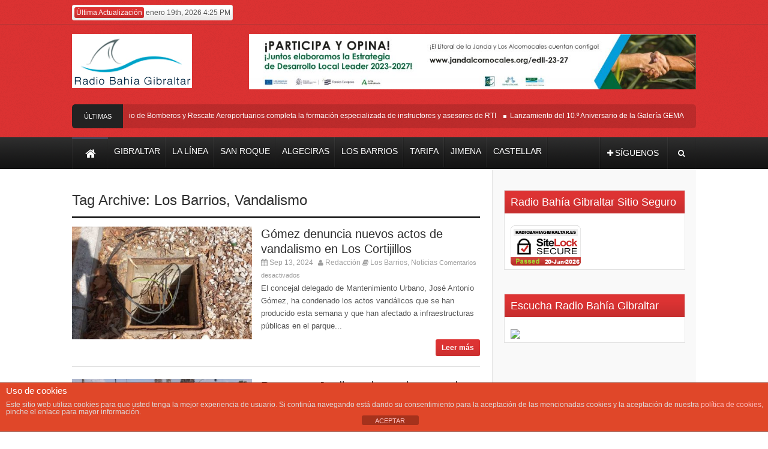

--- FILE ---
content_type: text/html; charset=UTF-8
request_url: https://radiobahiagibraltar.es/tag/vandalismo/
body_size: 17242
content:
<!DOCTYPE html><!--[if lt IE 7 ]><html class="ie ie6" lang="es"> <![endif]--><!--[if IE 7 ]><html class="ie ie7" lang="es"> <![endif]--><!--[if IE 8 ]><html class="ie ie8" lang="es"> <![endif]--><!--[if (gte IE 9)|!(IE)]><!--><html lang="es"> <!--<![endif]--><head>      <!-- Basic Page Needs  	  ================================================== -->	<meta charset="UTF-8" />   <title>Vandalismo &#8211; Radio Bahia Gibraltar</title>        <!-- Mobile Specific Metas  		================================================== -->                    <meta name="viewport" content="width=device-width, initial-scale=1, maximum-scale=1">                <!-- CSS  		================================================== -->                     <!--[if IE 7]>        <link rel="stylesheet" href="https://radiobahiagibraltar.es/wp-content/themes/themerush2/css/font-awesome-ie7.min.css" media="screen">        <![endif]-->                <!--[if lt IE 9]>                <script src="http://html5shim.googlecode.com/svn/trunk/html5.js"></script>        <![endif]-->        <!-- Favicons        ================================================== -->                                    <link rel="shortcut icon" href="http://radiobahiagibraltar.es/wp-content/uploads/2018/07/favicon.png">                    <meta name='robots' content='max-image-preview:large' />
	<style>img:is([sizes="auto" i], [sizes^="auto," i]) { contain-intrinsic-size: 3000px 1500px }</style>
	<link rel='dns-prefetch' href='//stats.wp.com' />
<link rel="alternate" type="application/rss+xml" title="Radio Bahia Gibraltar &raquo; Feed" href="https://radiobahiagibraltar.es/feed/" />
<link rel="alternate" type="application/rss+xml" title="Radio Bahia Gibraltar &raquo; Feed de los comentarios" href="https://radiobahiagibraltar.es/comments/feed/" />
<link rel="alternate" type="application/rss+xml" title="Radio Bahia Gibraltar &raquo; Etiqueta Vandalismo del feed" href="https://radiobahiagibraltar.es/tag/vandalismo/feed/" />
<script type="text/javascript">
/* <![CDATA[ */
window._wpemojiSettings = {"baseUrl":"https:\/\/s.w.org\/images\/core\/emoji\/15.0.3\/72x72\/","ext":".png","svgUrl":"https:\/\/s.w.org\/images\/core\/emoji\/15.0.3\/svg\/","svgExt":".svg","source":{"concatemoji":"https:\/\/radiobahiagibraltar.es\/wp-includes\/js\/wp-emoji-release.min.js?ver=6.7.1"}};
/*! This file is auto-generated */
!function(i,n){var o,s,e;function c(e){try{var t={supportTests:e,timestamp:(new Date).valueOf()};sessionStorage.setItem(o,JSON.stringify(t))}catch(e){}}function p(e,t,n){e.clearRect(0,0,e.canvas.width,e.canvas.height),e.fillText(t,0,0);var t=new Uint32Array(e.getImageData(0,0,e.canvas.width,e.canvas.height).data),r=(e.clearRect(0,0,e.canvas.width,e.canvas.height),e.fillText(n,0,0),new Uint32Array(e.getImageData(0,0,e.canvas.width,e.canvas.height).data));return t.every(function(e,t){return e===r[t]})}function u(e,t,n){switch(t){case"flag":return n(e,"\ud83c\udff3\ufe0f\u200d\u26a7\ufe0f","\ud83c\udff3\ufe0f\u200b\u26a7\ufe0f")?!1:!n(e,"\ud83c\uddfa\ud83c\uddf3","\ud83c\uddfa\u200b\ud83c\uddf3")&&!n(e,"\ud83c\udff4\udb40\udc67\udb40\udc62\udb40\udc65\udb40\udc6e\udb40\udc67\udb40\udc7f","\ud83c\udff4\u200b\udb40\udc67\u200b\udb40\udc62\u200b\udb40\udc65\u200b\udb40\udc6e\u200b\udb40\udc67\u200b\udb40\udc7f");case"emoji":return!n(e,"\ud83d\udc26\u200d\u2b1b","\ud83d\udc26\u200b\u2b1b")}return!1}function f(e,t,n){var r="undefined"!=typeof WorkerGlobalScope&&self instanceof WorkerGlobalScope?new OffscreenCanvas(300,150):i.createElement("canvas"),a=r.getContext("2d",{willReadFrequently:!0}),o=(a.textBaseline="top",a.font="600 32px Arial",{});return e.forEach(function(e){o[e]=t(a,e,n)}),o}function t(e){var t=i.createElement("script");t.src=e,t.defer=!0,i.head.appendChild(t)}"undefined"!=typeof Promise&&(o="wpEmojiSettingsSupports",s=["flag","emoji"],n.supports={everything:!0,everythingExceptFlag:!0},e=new Promise(function(e){i.addEventListener("DOMContentLoaded",e,{once:!0})}),new Promise(function(t){var n=function(){try{var e=JSON.parse(sessionStorage.getItem(o));if("object"==typeof e&&"number"==typeof e.timestamp&&(new Date).valueOf()<e.timestamp+604800&&"object"==typeof e.supportTests)return e.supportTests}catch(e){}return null}();if(!n){if("undefined"!=typeof Worker&&"undefined"!=typeof OffscreenCanvas&&"undefined"!=typeof URL&&URL.createObjectURL&&"undefined"!=typeof Blob)try{var e="postMessage("+f.toString()+"("+[JSON.stringify(s),u.toString(),p.toString()].join(",")+"));",r=new Blob([e],{type:"text/javascript"}),a=new Worker(URL.createObjectURL(r),{name:"wpTestEmojiSupports"});return void(a.onmessage=function(e){c(n=e.data),a.terminate(),t(n)})}catch(e){}c(n=f(s,u,p))}t(n)}).then(function(e){for(var t in e)n.supports[t]=e[t],n.supports.everything=n.supports.everything&&n.supports[t],"flag"!==t&&(n.supports.everythingExceptFlag=n.supports.everythingExceptFlag&&n.supports[t]);n.supports.everythingExceptFlag=n.supports.everythingExceptFlag&&!n.supports.flag,n.DOMReady=!1,n.readyCallback=function(){n.DOMReady=!0}}).then(function(){return e}).then(function(){var e;n.supports.everything||(n.readyCallback(),(e=n.source||{}).concatemoji?t(e.concatemoji):e.wpemoji&&e.twemoji&&(t(e.twemoji),t(e.wpemoji)))}))}((window,document),window._wpemojiSettings);
/* ]]> */
</script>
<style id='wp-emoji-styles-inline-css' type='text/css'>

	img.wp-smiley, img.emoji {
		display: inline !important;
		border: none !important;
		box-shadow: none !important;
		height: 1em !important;
		width: 1em !important;
		margin: 0 0.07em !important;
		vertical-align: -0.1em !important;
		background: none !important;
		padding: 0 !important;
	}
</style>
<link rel='stylesheet' id='mediaelement-css' href='https://radiobahiagibraltar.es/wp-includes/js/mediaelement/mediaelementplayer-legacy.min.css?ver=4.2.17' type='text/css' media='all' />
<link rel='stylesheet' id='wp-mediaelement-css' href='https://radiobahiagibraltar.es/wp-includes/js/mediaelement/wp-mediaelement.min.css?ver=6.7.1' type='text/css' media='all' />
<style id='jetpack-sharing-buttons-style-inline-css' type='text/css'>
.jetpack-sharing-buttons__services-list{display:flex;flex-direction:row;flex-wrap:wrap;gap:0;list-style-type:none;margin:5px;padding:0}.jetpack-sharing-buttons__services-list.has-small-icon-size{font-size:12px}.jetpack-sharing-buttons__services-list.has-normal-icon-size{font-size:16px}.jetpack-sharing-buttons__services-list.has-large-icon-size{font-size:24px}.jetpack-sharing-buttons__services-list.has-huge-icon-size{font-size:36px}@media print{.jetpack-sharing-buttons__services-list{display:none!important}}.editor-styles-wrapper .wp-block-jetpack-sharing-buttons{gap:0;padding-inline-start:0}ul.jetpack-sharing-buttons__services-list.has-background{padding:1.25em 2.375em}
</style>
<link rel='stylesheet' id='front-estilos-css' href='https://radiobahiagibraltar.es/wp-content/plugins/asesor-cookies-para-la-ley-en-espana/html/front/estilos.css?ver=6.7.1' type='text/css' media='all' />
<link rel='stylesheet' id='base-css' href='https://radiobahiagibraltar.es/wp-content/themes/themerush2/css/base.css?ver=2.0' type='text/css' media='all' />
<link rel='stylesheet' id='grid-css' href='https://radiobahiagibraltar.es/wp-content/themes/themerush2/css/amazium.css?ver=2.0' type='text/css' media='all' />
<link rel='stylesheet' id='shortcode-css' href='https://radiobahiagibraltar.es/wp-content/themes/themerush2/css/shortcode.css?ver=2.0' type='text/css' media='all' />
<link rel='stylesheet' id='flexslider-css' href='https://radiobahiagibraltar.es/wp-content/plugins/js_composer/assets/lib/bower/flexslider/flexslider.min.css?ver=5.6' type='text/css' media='all' />
<link rel='stylesheet' id='style-css' href='https://radiobahiagibraltar.es/wp-content/themes/themerush2/style.css?ver=2.0' type='text/css' media='all' />
<link rel='stylesheet' id='layout-css' href='https://radiobahiagibraltar.es/wp-content/themes/themerush2/css/layout.css?ver=2.0' type='text/css' media='all' />
<link rel='stylesheet' id='awesome-font-css' href='https://radiobahiagibraltar.es/wp-content/themes/themerush2/css/font-awesome.min.css?ver=2.0' type='text/css' media='all' />
<link rel='stylesheet' id='mediaelement-css-css' href='https://radiobahiagibraltar.es/wp-content/themes/themerush2/css/mediaelementplayer.css?ver=2.0' type='text/css' media='all' />
<link rel='stylesheet' id='custom-style-css' href='https://radiobahiagibraltar.es/wp-content/themes/themerush2/css/custom.php?ver=2.0' type='text/css' media='all' />
<script type="text/javascript" src="https://radiobahiagibraltar.es/wp-includes/js/jquery/jquery.min.js?ver=3.7.1" id="jquery-core-js"></script>
<script type="text/javascript" src="https://radiobahiagibraltar.es/wp-includes/js/jquery/jquery-migrate.min.js?ver=3.4.1" id="jquery-migrate-js"></script>
<script type="text/javascript" id="front-principal-js-extra">
/* <![CDATA[ */
var cdp_cookies_info = {"url_plugin":"https:\/\/radiobahiagibraltar.es\/wp-content\/plugins\/asesor-cookies-para-la-ley-en-espana\/plugin.php","url_admin_ajax":"https:\/\/radiobahiagibraltar.es\/wp-admin\/admin-ajax.php"};
/* ]]> */
</script>
<script type="text/javascript" src="https://radiobahiagibraltar.es/wp-content/plugins/asesor-cookies-para-la-ley-en-espana/html/front/principal.js?ver=6.7.1" id="front-principal-js"></script>
<link rel="https://api.w.org/" href="https://radiobahiagibraltar.es/wp-json/" /><link rel="alternate" title="JSON" type="application/json" href="https://radiobahiagibraltar.es/wp-json/wp/v2/tags/4597" /><link rel="EditURI" type="application/rsd+xml" title="RSD" href="https://radiobahiagibraltar.es/xmlrpc.php?rsd" />
<meta name="generator" content="WordPress 6.7.1" />
	<style>img#wpstats{display:none}</style>
		<style type="text/css">.recentcomments a{display:inline !important;padding:0 !important;margin:0 !important;}</style><meta name="generator" content="Powered by WPBakery Page Builder - drag and drop page builder for WordPress."/>
<!--[if lte IE 9]><link rel="stylesheet" type="text/css" href="https://radiobahiagibraltar.es/wp-content/plugins/js_composer/assets/css/vc_lte_ie9.min.css" media="screen"><![endif]-->
<!-- Jetpack Open Graph Tags -->
<meta property="og:type" content="website" />
<meta property="og:title" content="Vandalismo &#8211; Radio Bahia Gibraltar" />
<meta property="og:url" content="https://radiobahiagibraltar.es/tag/vandalismo/" />
<meta property="og:site_name" content="Radio Bahia Gibraltar" />
<meta property="og:image" content="https://s0.wp.com/_si/?t=eyJpbWciOiJodHRwczpcL1wvczAud3AuY29tXC9pXC9ibGFuay5qcGciLCJ0eHQiOiJSYWRpbyBCYWhpYSBHaWJyYWx0YXIiLCJ0ZW1wbGF0ZSI6ImhpZ2h3YXkiLCJmb250IjoiIiwiYmxvZ19pZCI6MTMzODM1NjAyfQ.U8r14fBWvE00S2SYh6qLC5fopYZtTthaLqnJh1BWb5wMQ" />
<meta property="og:image:width" content="1200" />
<meta property="og:image:height" content="630" />
<meta property="og:image:alt" content="" />
<meta property="og:locale" content="es_ES" />

<!-- End Jetpack Open Graph Tags -->
<noscript><style type="text/css"> .wpb_animate_when_almost_visible { opacity: 1; }</style></noscript>       	<!-- end head --></head><body class="archive tag tag-vandalismo tag-4597 wpb-js-composer js-comp-ver-5.6 vc_responsive" itemscope="itemscope" itemtype="http://schema.org/WebPage">       <div class="container-wrap full-wrapper two-columns-layout">                  <!-- Primary Page Layout            ================================================== -->            <!-- HEADER -->            <!-- start header -->            <header class="header-wraper">                <div class="header-top">                    <div class="row">                                                                                                        <div class="grid_6 header-top-left"><p class="date"><span>Última Actualización</span> enero 19th, 2026 4:25 PM</p></div>                        <div class="grid_6 header-top-right"><div class="mainmenu">                                                                                                                                                </div></div>                    </div>                </div>				<!-- header, logo, top ads -->                <div class="header-main">                    <div class="row">                                            <div class="grid_2">                            <!-- begin logo -->                            <h1>                                <a href="https://radiobahiagibraltar.es" alt="Tu Diario Independiente | Gibraltar | La línea | San Roque | Algeciras | Los Barrios | Tarifa | Jimena | Castellar">                                                                                                                   <img src="https://radiobahiagibraltar.es/wp-content/uploads/2021/04/radio-bahia-gibraltar-logo-web.jpg" alt="Tu Diario Independiente | Gibraltar | La línea | San Roque | Algeciras | Los Barrios | Tarifa | Jimena | Castellar"/>                                                                    </a>                            </h1>                            <!-- end logo -->                        </div>                                                                                <div class="grid_10 banner-ads">                                 <a href="https://www.jandalcornocales.org/edll-23-27"><img width="1024" height="127" src="https://radiobahiagibraltar.es/wp-content/uploads/2024/03/RADIO-BAHIA-TOP-AD.jpeg" class="image wp-image-89217  attachment-full size-full" alt="" style="max-width: 100%; height: auto;" decoding="async" fetchpriority="high" srcset="https://radiobahiagibraltar.es/wp-content/uploads/2024/03/RADIO-BAHIA-TOP-AD.jpeg 1024w, https://radiobahiagibraltar.es/wp-content/uploads/2024/03/RADIO-BAHIA-TOP-AD-768x95.jpeg 768w" sizes="(max-width: 1024px) 100vw, 1024px" /></a>                             </div>                                                                                                                       </div><div class="row"><div class="grid_12">            <div class="latest-news">           <h3>Últimas Noticias</h3> <div class="container">	         <ul id="scroller">        <li><a href="https://radiobahiagibraltar.es/el-servicio-de-bomberos-y-rescate-aeroportuarios-completa-la-formacion-especializada-de-instructores-y-asesores-de-rti/">El Servicio de Bomberos y Rescate Aeroportuarios completa la formación especializada de instructores y asesores de RTI</a></li>
                <li><a href="https://radiobahiagibraltar.es/lanzamiento-del-10-o-aniversario-de-la-galeria-gema/">Lanzamiento del 10.º Aniversario de la Galería GEMA</a></li>
                <li><a href="https://radiobahiagibraltar.es/el-gobierno-de-gibraltar-expresa-sus-condolencias-tras-la-tragedia-ferroviaria-en-adamuz/"> El Gobierno de Gibraltar expresa sus condolencias tras la tragedia ferroviaria en Adamuz</a></li>
                <li><a href="https://radiobahiagibraltar.es/60-desempleados-se-incorporan-al-plan-de-empleo-de-emadesa-en-san-roque/">60 desempleados se incorporan al Plan de Empleo de Emadesa en San Roque.</a></li>
                <li><a href="https://radiobahiagibraltar.es/el-gabinete-ministerial-de-gibraltar-da-luz-verde-a-la-ratificacion-del-tratado/">El Gabinete Ministerial de Gibraltar da luz verde a la ratificación del Tratado</a></li>
                </ul>

   

        </div></div></div></div>                </div>          				                <!-- end header, logo, top ads -->                <nav id="main-menu" class="main-menu">                    <div class="row">                        <div class="grid_10">                                 <!-- main menu -->                            <div class="mainmenu">                                                                                                    <ul class="sf-menu" id="mainmenu"><li id="home"><a href="https://radiobahiagibraltar.es" alt="Tu Diario Independiente | Gibraltar | La línea | San Roque | Algeciras | Los Barrios | Tarifa | Jimena | Castellar"><span id="homeicon">Home</span><i class="icon-home"></i></a></li><li id="menu-item-17" class="menu-item menu-item-type-taxonomy menu-item-object-category menu-item-17"><a href="https://radiobahiagibraltar.es/category/gibraltar/"><span>Gibraltar</span></a></li>
<li id="menu-item-14" class="menu-item menu-item-type-taxonomy menu-item-object-category menu-item-14"><a href="https://radiobahiagibraltar.es/category/la-linea/"><span>La Línea</span></a></li>
<li id="menu-item-18" class="menu-item menu-item-type-taxonomy menu-item-object-category menu-item-18"><a href="https://radiobahiagibraltar.es/category/san-roque/"><span>San Roque</span></a></li>
<li id="menu-item-66" class="menu-item menu-item-type-taxonomy menu-item-object-category menu-item-66"><a href="https://radiobahiagibraltar.es/category/algeciras/"><span>Algeciras</span></a></li>
<li id="menu-item-67" class="menu-item menu-item-type-taxonomy menu-item-object-category menu-item-67"><a href="https://radiobahiagibraltar.es/category/los-barrios/"><span>Los Barrios</span></a></li>
<li id="menu-item-68" class="menu-item menu-item-type-taxonomy menu-item-object-category menu-item-68"><a href="https://radiobahiagibraltar.es/category/tarifa/"><span>Tarifa</span></a></li>
<li id="menu-item-69" class="menu-item menu-item-type-taxonomy menu-item-object-category menu-item-69"><a href="https://radiobahiagibraltar.es/category/jimena/"><span>Jimena</span></a></li>
<li id="menu-item-70" class="menu-item menu-item-type-taxonomy menu-item-object-category menu-item-70"><a href="https://radiobahiagibraltar.es/category/castellar/"><span>Castellar</span></a></li>
</ul>                                                                <!-- end menu -->                            </div>                            <!-- end main menu -->                        </div>                        <div class="grid_2">                             <ul class="share-search">                                                               <li class="share-button"><a href="#" id="tickersocial"><i class="icon-plus"></i><span>Síguenos</span></a>                                <div class="socialdrop">                                	<ul>                                    	                                    	<li><a href="https://www.facebook.com/RadioBahiaGibraltar/?ref=ts&fref=ts" class="facebook"><i class="icon-facebook"></i>Facebook</a></li>                                                                                                                        <li><a href="https://twitter.com/RadioBGibraltar" class="twitter"><i class="icon-twitter"></i>Twitter</a></li>                                                                                                                        <li><a href="https://plus.google.com/106766422164848627407" class="google"><i class="icon-google-plus"></i>Google+</a></li>                                                                                                                                                                                                                                                                                      </ul>                                </div>                                </li>                                                                <li class="search-button"><a href="#" id="tickersearch"><i class="icon-search"></i></a>                                    <form id="tickersearchform" action="https://radiobahiagibraltar.es" method="GET" role="search">                                        <div><label for="s" class="screen-reader-text">Search for:</label>                                            <input type="text" id="s" name="s" value="" placeholder="Search here">                                        </div>                                    </form>                                </li>                            </ul>                        </div>                    </div>                   </nav>            </header>
<section id="contents" class="clearfix">
<div class="row">
        <!-- begin content -->            
<div class="container two-columns-sidebar">
  <div class="sidebar_content">
  <div class="p7ehc-a grid_7">
          <div id="p7EHCd_1">
                <h3 class="categories-title title">Tag Archive: <a href="https://radiobahiagibraltar.es/tag/los-barrios/" rel="tag">Los Barrios</a>, <a href="https://radiobahiagibraltar.es/tag/vandalismo/" rel="tag">Vandalismo</a></h3>                                                                     
                            <div class="post-news">
                             
                                <div class="image_review_wrapper">
                                <a href="https://radiobahiagibraltar.es/gomez-denuncia-nuevos-actos-de-vandalismo-en-los-cortijillos/"><img src="https://radiobahiagibraltar.es/wp-content/uploads/2024/09/WhatsApp-Image-2024-09-12-at-14.16.29-1-415x260.jpeg" alt="Gómez denuncia nuevos actos de vandalismo en Los Cortijillos" class="image_over">
                                                                 </a>
                                
                  	                						 <span class="review-star-none">
                          <span class="review-star-inline-none"></span>
                     </span>
						 
                        
                       
                                </div>
                             
                                <div class="post_title">
                               <h3><a class="title" href="https://radiobahiagibraltar.es/gomez-denuncia-nuevos-actos-de-vandalismo-en-los-cortijillos/" title="Gómez denuncia nuevos actos de vandalismo en Los Cortijillos"  />Gómez denuncia nuevos actos de vandalismo en Los Cortijillos</a></h3>
                                <p class="post-meta">
                                <span class="date"><i class="icon-calendar"></i> Sep 13, 2024</span>
                                <span class="meta-user"><i class="icon-user"></i> <a href="https://radiobahiagibraltar.es/author/rafael/" title="Entradas de Redacción" rel="author">Redacción</a></span>
                                <span class="meta-cat"><i class="icon-book"></i> <a href="https://radiobahiagibraltar.es/category/los-barrios/" rel="category tag">Los Barrios</a>, <a href="https://radiobahiagibraltar.es/category/noticias/" rel="category tag">Noticias</a></span>
                                     <span class="meta-comment last-meta"><span>Comentarios desactivados<span class="screen-reader-text"> en Gómez denuncia nuevos actos de vandalismo en Los Cortijillos</span></span></span>
                                     </p>
                                     
                                El concejal delegado de Mantenimiento Urbano, José Antonio Gómez, ha condenado los actos vandálicos que se han producido esta semana y que han afectado a infraestructuras públicas en el parque... 
                                    <div class="more-link"><a href="https://radiobahiagibraltar.es/gomez-denuncia-nuevos-actos-de-vandalismo-en-los-cortijillos/" rel="bookmark" class="read-more" title="Permanent link to Gómez denuncia nuevos actos de vandalismo en Los Cortijillos">Leer más</a></div>
                                </div>
<div class="clear"></div>
                            </div>

                                                     
                            <div class="post-news">
                             
                                <div class="image_review_wrapper">
                                <a href="https://radiobahiagibraltar.es/parques-y-jardines-denuncia-actos-de-vandalismo-en-el-sistema-de-riego-de-la-avenida-principe-de-asturias/"><img src="https://radiobahiagibraltar.es/wp-content/uploads/2023/07/Danos-sistema-riego-415x260.jpg" alt="Parques y Jardines denuncia actos de vandalismo en el sistema de riego de la avenida Príncipe de Asturias" class="image_over">
                                                                 </a>
                                
                  	                						 <span class="review-star-none">
                          <span class="review-star-inline-none"></span>
                     </span>
						 
                        
                       
                                </div>
                             
                                <div class="post_title">
                               <h3><a class="title" href="https://radiobahiagibraltar.es/parques-y-jardines-denuncia-actos-de-vandalismo-en-el-sistema-de-riego-de-la-avenida-principe-de-asturias/" title="Parques y Jardines denuncia actos de vandalismo en el sistema de riego de la avenida Príncipe de Asturias"  />Parques y Jardines denuncia actos de vandalismo en el sistema de riego de la avenida Príncipe de Asturias</a></h3>
                                <p class="post-meta">
                                <span class="date"><i class="icon-calendar"></i> Jul 11, 2023</span>
                                <span class="meta-user"><i class="icon-user"></i> <a href="https://radiobahiagibraltar.es/author/rafael/" title="Entradas de Redacción" rel="author">Redacción</a></span>
                                <span class="meta-cat"><i class="icon-book"></i> <a href="https://radiobahiagibraltar.es/category/gibraltar/" rel="category tag">Gibraltar</a>, <a href="https://radiobahiagibraltar.es/category/la-linea/" rel="category tag">La Línea</a>, <a href="https://radiobahiagibraltar.es/category/noticias/" rel="category tag">Noticias</a></span>
                                     <span class="meta-comment last-meta"><span>Comentarios desactivados<span class="screen-reader-text"> en Parques y Jardines denuncia actos de vandalismo en el sistema de riego de la avenida Príncipe de Asturias</span></span></span>
                                     </p>
                                     
                                El concejal delegado de Parques y Jardines, José M.ª Matas, ha informado de daños en el sistema de riego en el paseo marítimo de la avenida Príncipe Asturias, causados por actos de vandalismo... 
                                    <div class="more-link"><a href="https://radiobahiagibraltar.es/parques-y-jardines-denuncia-actos-de-vandalismo-en-el-sistema-de-riego-de-la-avenida-principe-de-asturias/" rel="bookmark" class="read-more" title="Permanent link to Parques y Jardines denuncia actos de vandalismo en el sistema de riego de la avenida Príncipe de Asturias">Leer más</a></div>
                                </div>
<div class="clear"></div>
                            </div>

                                            
                        
               
  <div class="brack_space"></div>
  </div>
  </div>
  </div>
        
  <div class="sidebar_center">
            <div class="p7ehc-a grid_3">
            <div id="p7EHCd_2">   
<div id="custom_html-5" class="widget_text widget widget_custom_html"><h3 class="widget-title"><span>Radio Bahía Gibraltar Sitio Seguro</span></h3><div class="textwidget custom-html-widget"><a href="#" onclick="window.open('https://www.sitelock.com/verify.php?site=radiobahiagibraltar.es','SiteLock','width=600,height=600,left=160,top=170');"><img title="SiteLock" src="https://shield.sitelock.com/shield/radiobahiagibraltar.es" alt="Seguridad de la página principal"></a></div></div><div id="custom_html-4" class="widget_text widget widget_custom_html"><h3 class="widget-title"><span>Escucha Radio Bahía Gibraltar</span></h3><div class="textwidget custom-html-widget"><script type="text/javascript">
//<![CDATA[
var win = null;
function NewWindow(mypage,myname,w,h,scroll){
LeftPosition = (screen.width) ? (screen.width-w)/2 : 0;
TopPosition = (screen.height) ? (screen.height-h)/2 : 0;
settings = "height="+h+",width="+w+",top="+TopPosition+",left="+LeftPosition+",resizable=yes,scrollbars="+scroll;
win = window.open(mypage,myname,settings);
}
//]]>
</script>
<a href="https://player.lcinternet.es/v9/cc103_id210/" onclick="NewWindow(this.href,'name','720','355','yes');return false"><img src="https://player.lcinternet.es/v9/online.png" border="0"></a>
</div></div><div id="media_video-2" class="widget widget_media_video"><div style="width:100%;" class="wp-video"><!--[if lt IE 9]><script>document.createElement('video');</script><![endif]-->
<video class="wp-video-shortcode" id="video-82675-1" preload="auto" controls="controls"><source type="video/youtube" src="https://youtu.be/LmYNeLT5bkQ?rel=0&#038;_=1" /><a href="https://youtu.be/LmYNeLT5bkQ?rel=0">https://youtu.be/LmYNeLT5bkQ?rel=0</a></video></div></div>
		<div class="widget">


		
			<div class="ads300x250-thumb">
				<a href="http://www.gibraltarairport.gi/">
					<img src="http://radiobahiagibraltar.es/wp-content/uploads/2014/10/GAT-2.jpg" alt="" />
				</a>
			</div>
		</div>
		<div id="custom-recent-posts-grid-list-3" class="widget cat_recent_entries clearfix"><h3 class="widget-title"><span>Comercios</span></h3>   

                <div class=" main-post-large">
                   <div class="image_review_wrapper">
                    <a href="https://radiobahiagibraltar.es/antonio-espinel-anuncia-la-creacion-de-la-fundacion-doctor-espinel-para-ayudar-a-personas-sin-recursos-economicos/"> 
                    <img class="main" src="https://radiobahiagibraltar.es/wp-content/uploads/2025/02/fundacion-espinel-415x260.jpg" alt="Antonio Espinel anuncia la creación de la Fundación Doctor Espinel para ayudar a personas sin recursos económicos"  />
                                        </a>
                     	                					  <span class="review-wrap">
						 <span class="review-star-none">
                          <span class="review-star-inline-none"></span>
                     </span>
                      </span>
					   
                    
                   
					
                    </div> 
               
                    
                    <div class="feature-text">

                        <div class="post-title"><h3><a class="title" href="https://radiobahiagibraltar.es/antonio-espinel-anuncia-la-creacion-de-la-fundacion-doctor-espinel-para-ayudar-a-personas-sin-recursos-economicos/" rel="bookmark" title="Antonio Espinel anuncia la creación de la Fundación Doctor Espinel para ayudar a personas sin recursos económicos">
						Antonio Espinel anuncia la creación de la Fundación Doctor Espinel...                        </a></h3></div> 
                        <p class="post-meta">
                                                                <span class="meta-date"><i class="icon-calendar"></i> Jul 16, 2018</span>                                     	
                                    	<span class="meta-comment last-meta"><span>Comentarios desactivados<span class="screen-reader-text"> en Antonio Espinel anuncia la creación de la Fundación Doctor Espinel para ayudar a personas sin recursos económicos</span></span></span>
                                                                                </p>
                  
                   
					En la entrevista concedida a Radio Bahía Gibraltar Antonio Espinel anuncia la creación de algo muy importante, como es la Fundación Doctor Espinel, destinada a «agradecer a todo el Campo de Gibraltar lo mucho que nos ha dado. Se trata de una fundación, la primera que sale del sector buco...  
                     <div class="more-link"><a href="https://radiobahiagibraltar.es/antonio-espinel-anuncia-la-creacion-de-la-fundacion-doctor-espinel-para-ayudar-a-personas-sin-recursos-economicos/" rel="bookmark" class="read-more" title="Permanent link to Antonio Espinel anuncia la creación de la Fundación Doctor Espinel para ayudar a personas sin recursos económicos">Leer más</a></div>                          
                  </div>
                </div>
                                
                <div class=" post-list-item">

                    
        </div>  
      
        </div><div id="themeloy_fblikebox_widget-2" class="widget themeloy_fblikebox_widget">			<h3 class="widget-title"><span>Síguenos en Facebook</span></h3>
<div id="fb-root"></div>
<script>(function(d, s, id) {
  var js, fjs = d.getElementsByTagName(s)[0];
  if (d.getElementById(id)) return;
  js = d.createElement(s); js.id = id;
  js.src = "//connect.facebook.net/es_ES/all.js#xfbml=1";
  fjs.parentNode.insertBefore(js, fjs);
}(document, 'script', 'facebook-jssdk'));</script>
			

					<div class="fb-like-box" data-href="https://www.facebook.com/pages/Radio-Bah%C3%ADa-Gibraltar/450487171720426?ref=hl"  data-show-faces="true"  data-stream="false" data-header="true"></div>
					

			</div>
		<div class="widget">


		
			<div class="ads300x250-thumb">
				<a href="#">
					<img src="http://radiobahiagibraltar.es/wp-content/uploads/2014/11/publi-dos-corazones.jpg" alt="" />
				</a>
			</div>
		</div>
		<div id="nav_menu-2" class="widget widget_nav_menu"><h3 class="widget-title"><span>NOTICIAS DE LA COMARCA</span></h3><div class="menu-menu-principal-container"><ul id="menu-menu-principal-1" class="menu"><li class="menu-item menu-item-type-taxonomy menu-item-object-category menu-item-17"><a href="https://radiobahiagibraltar.es/category/gibraltar/">Gibraltar</a></li>
<li class="menu-item menu-item-type-taxonomy menu-item-object-category menu-item-14"><a href="https://radiobahiagibraltar.es/category/la-linea/">La Línea</a></li>
<li class="menu-item menu-item-type-taxonomy menu-item-object-category menu-item-18"><a href="https://radiobahiagibraltar.es/category/san-roque/">San Roque</a></li>
<li class="menu-item menu-item-type-taxonomy menu-item-object-category menu-item-66"><a href="https://radiobahiagibraltar.es/category/algeciras/">Algeciras</a></li>
<li class="menu-item menu-item-type-taxonomy menu-item-object-category menu-item-67"><a href="https://radiobahiagibraltar.es/category/los-barrios/">Los Barrios</a></li>
<li class="menu-item menu-item-type-taxonomy menu-item-object-category menu-item-68"><a href="https://radiobahiagibraltar.es/category/tarifa/">Tarifa</a></li>
<li class="menu-item menu-item-type-taxonomy menu-item-object-category menu-item-69"><a href="https://radiobahiagibraltar.es/category/jimena/">Jimena</a></li>
<li class="menu-item menu-item-type-taxonomy menu-item-object-category menu-item-70"><a href="https://radiobahiagibraltar.es/category/castellar/">Castellar</a></li>
</ul></div></div>
		<div class="widget">


		
			<div class="ads300x250-thumb">
				<a href="http://www.desguaceelmalagueno.es">
					<img src="http://radiobahiagibraltar.es/wp-content/uploads/2014/07/publi_lateral_malaga.jpg" alt="" />
				</a>
			</div>
		</div>
		<div id="adds-widget-2" class="widget ads"><p><script async src="//pagead2.googlesyndication.com/pagead/js/adsbygoogle.js"></script>
<!-- RadioBahia -->
<ins class="adsbygoogle"
     style="display:block"
     data-ad-client="ca-pub-1501301515612513"
     data-ad-slot="4404845585"
     data-ad-format="auto"></ins>
<script>
(adsbygoogle = window.adsbygoogle || []).push({});
</script></p>
</div><div class="brack_space"></div>
</div>
            </div>
       </div>
       
            
        
    </div>
</div>
 </section>
<!-- end content --> 
<!-- footer -->  
<footer id="footer-container">


    <div class="footer-columns">
        <div class="row">
            <div class="grid_3"><div id="archives-2" class="widget widget_archive"><h3 class="widget-title"><span>Archivos</span></h3>		<label class="screen-reader-text" for="archives-dropdown-2">Archivos</label>
		<select id="archives-dropdown-2" name="archive-dropdown">
			
			<option value="">Elegir el mes</option>
				<option value='https://radiobahiagibraltar.es/2026/01/'> enero 2026 &nbsp;(23)</option>
	<option value='https://radiobahiagibraltar.es/2025/12/'> diciembre 2025 &nbsp;(112)</option>
	<option value='https://radiobahiagibraltar.es/2025/11/'> noviembre 2025 &nbsp;(122)</option>
	<option value='https://radiobahiagibraltar.es/2025/10/'> octubre 2025 &nbsp;(83)</option>
	<option value='https://radiobahiagibraltar.es/2025/09/'> septiembre 2025 &nbsp;(31)</option>
	<option value='https://radiobahiagibraltar.es/2025/08/'> agosto 2025 &nbsp;(108)</option>
	<option value='https://radiobahiagibraltar.es/2025/07/'> julio 2025 &nbsp;(90)</option>
	<option value='https://radiobahiagibraltar.es/2025/06/'> junio 2025 &nbsp;(65)</option>
	<option value='https://radiobahiagibraltar.es/2025/05/'> mayo 2025 &nbsp;(93)</option>
	<option value='https://radiobahiagibraltar.es/2025/04/'> abril 2025 &nbsp;(95)</option>
	<option value='https://radiobahiagibraltar.es/2025/03/'> marzo 2025 &nbsp;(149)</option>
	<option value='https://radiobahiagibraltar.es/2025/02/'> febrero 2025 &nbsp;(138)</option>
	<option value='https://radiobahiagibraltar.es/2025/01/'> enero 2025 &nbsp;(116)</option>
	<option value='https://radiobahiagibraltar.es/2024/12/'> diciembre 2024 &nbsp;(81)</option>
	<option value='https://radiobahiagibraltar.es/2024/11/'> noviembre 2024 &nbsp;(87)</option>
	<option value='https://radiobahiagibraltar.es/2024/10/'> octubre 2024 &nbsp;(166)</option>
	<option value='https://radiobahiagibraltar.es/2024/09/'> septiembre 2024 &nbsp;(188)</option>
	<option value='https://radiobahiagibraltar.es/2024/08/'> agosto 2024 &nbsp;(81)</option>
	<option value='https://radiobahiagibraltar.es/2024/07/'> julio 2024 &nbsp;(128)</option>
	<option value='https://radiobahiagibraltar.es/2024/06/'> junio 2024 &nbsp;(200)</option>
	<option value='https://radiobahiagibraltar.es/2024/05/'> mayo 2024 &nbsp;(184)</option>
	<option value='https://radiobahiagibraltar.es/2024/04/'> abril 2024 &nbsp;(197)</option>
	<option value='https://radiobahiagibraltar.es/2024/03/'> marzo 2024 &nbsp;(196)</option>
	<option value='https://radiobahiagibraltar.es/2024/02/'> febrero 2024 &nbsp;(187)</option>
	<option value='https://radiobahiagibraltar.es/2024/01/'> enero 2024 &nbsp;(203)</option>
	<option value='https://radiobahiagibraltar.es/2023/12/'> diciembre 2023 &nbsp;(171)</option>
	<option value='https://radiobahiagibraltar.es/2023/11/'> noviembre 2023 &nbsp;(249)</option>
	<option value='https://radiobahiagibraltar.es/2023/10/'> octubre 2023 &nbsp;(235)</option>
	<option value='https://radiobahiagibraltar.es/2023/09/'> septiembre 2023 &nbsp;(215)</option>
	<option value='https://radiobahiagibraltar.es/2023/08/'> agosto 2023 &nbsp;(184)</option>
	<option value='https://radiobahiagibraltar.es/2023/07/'> julio 2023 &nbsp;(162)</option>
	<option value='https://radiobahiagibraltar.es/2023/06/'> junio 2023 &nbsp;(183)</option>
	<option value='https://radiobahiagibraltar.es/2023/05/'> mayo 2023 &nbsp;(256)</option>
	<option value='https://radiobahiagibraltar.es/2023/04/'> abril 2023 &nbsp;(199)</option>
	<option value='https://radiobahiagibraltar.es/2023/03/'> marzo 2023 &nbsp;(290)</option>
	<option value='https://radiobahiagibraltar.es/2023/02/'> febrero 2023 &nbsp;(225)</option>
	<option value='https://radiobahiagibraltar.es/2023/01/'> enero 2023 &nbsp;(160)</option>
	<option value='https://radiobahiagibraltar.es/2022/12/'> diciembre 2022 &nbsp;(128)</option>
	<option value='https://radiobahiagibraltar.es/2022/11/'> noviembre 2022 &nbsp;(192)</option>
	<option value='https://radiobahiagibraltar.es/2022/10/'> octubre 2022 &nbsp;(168)</option>
	<option value='https://radiobahiagibraltar.es/2022/09/'> septiembre 2022 &nbsp;(185)</option>
	<option value='https://radiobahiagibraltar.es/2022/08/'> agosto 2022 &nbsp;(150)</option>
	<option value='https://radiobahiagibraltar.es/2022/07/'> julio 2022 &nbsp;(178)</option>
	<option value='https://radiobahiagibraltar.es/2022/06/'> junio 2022 &nbsp;(204)</option>
	<option value='https://radiobahiagibraltar.es/2022/05/'> mayo 2022 &nbsp;(155)</option>
	<option value='https://radiobahiagibraltar.es/2022/04/'> abril 2022 &nbsp;(153)</option>
	<option value='https://radiobahiagibraltar.es/2022/03/'> marzo 2022 &nbsp;(192)</option>
	<option value='https://radiobahiagibraltar.es/2022/02/'> febrero 2022 &nbsp;(109)</option>
	<option value='https://radiobahiagibraltar.es/2022/01/'> enero 2022 &nbsp;(120)</option>
	<option value='https://radiobahiagibraltar.es/2021/12/'> diciembre 2021 &nbsp;(115)</option>
	<option value='https://radiobahiagibraltar.es/2021/11/'> noviembre 2021 &nbsp;(197)</option>
	<option value='https://radiobahiagibraltar.es/2021/10/'> octubre 2021 &nbsp;(175)</option>
	<option value='https://radiobahiagibraltar.es/2021/09/'> septiembre 2021 &nbsp;(176)</option>
	<option value='https://radiobahiagibraltar.es/2021/08/'> agosto 2021 &nbsp;(146)</option>
	<option value='https://radiobahiagibraltar.es/2021/07/'> julio 2021 &nbsp;(121)</option>
	<option value='https://radiobahiagibraltar.es/2021/06/'> junio 2021 &nbsp;(215)</option>
	<option value='https://radiobahiagibraltar.es/2021/05/'> mayo 2021 &nbsp;(213)</option>
	<option value='https://radiobahiagibraltar.es/2021/04/'> abril 2021 &nbsp;(187)</option>
	<option value='https://radiobahiagibraltar.es/2021/03/'> marzo 2021 &nbsp;(156)</option>
	<option value='https://radiobahiagibraltar.es/2021/02/'> febrero 2021 &nbsp;(204)</option>
	<option value='https://radiobahiagibraltar.es/2021/01/'> enero 2021 &nbsp;(204)</option>
	<option value='https://radiobahiagibraltar.es/2020/12/'> diciembre 2020 &nbsp;(184)</option>
	<option value='https://radiobahiagibraltar.es/2020/11/'> noviembre 2020 &nbsp;(153)</option>
	<option value='https://radiobahiagibraltar.es/2020/10/'> octubre 2020 &nbsp;(194)</option>
	<option value='https://radiobahiagibraltar.es/2020/09/'> septiembre 2020 &nbsp;(201)</option>
	<option value='https://radiobahiagibraltar.es/2020/08/'> agosto 2020 &nbsp;(163)</option>
	<option value='https://radiobahiagibraltar.es/2020/07/'> julio 2020 &nbsp;(174)</option>
	<option value='https://radiobahiagibraltar.es/2020/06/'> junio 2020 &nbsp;(193)</option>
	<option value='https://radiobahiagibraltar.es/2020/05/'> mayo 2020 &nbsp;(232)</option>
	<option value='https://radiobahiagibraltar.es/2020/04/'> abril 2020 &nbsp;(228)</option>
	<option value='https://radiobahiagibraltar.es/2020/03/'> marzo 2020 &nbsp;(254)</option>
	<option value='https://radiobahiagibraltar.es/2020/02/'> febrero 2020 &nbsp;(211)</option>
	<option value='https://radiobahiagibraltar.es/2020/01/'> enero 2020 &nbsp;(149)</option>
	<option value='https://radiobahiagibraltar.es/2019/12/'> diciembre 2019 &nbsp;(163)</option>
	<option value='https://radiobahiagibraltar.es/2019/11/'> noviembre 2019 &nbsp;(198)</option>
	<option value='https://radiobahiagibraltar.es/2019/10/'> octubre 2019 &nbsp;(186)</option>
	<option value='https://radiobahiagibraltar.es/2019/09/'> septiembre 2019 &nbsp;(167)</option>
	<option value='https://radiobahiagibraltar.es/2019/08/'> agosto 2019 &nbsp;(173)</option>
	<option value='https://radiobahiagibraltar.es/2019/07/'> julio 2019 &nbsp;(173)</option>
	<option value='https://radiobahiagibraltar.es/2019/06/'> junio 2019 &nbsp;(149)</option>
	<option value='https://radiobahiagibraltar.es/2019/05/'> mayo 2019 &nbsp;(290)</option>
	<option value='https://radiobahiagibraltar.es/2019/04/'> abril 2019 &nbsp;(201)</option>
	<option value='https://radiobahiagibraltar.es/2019/03/'> marzo 2019 &nbsp;(215)</option>
	<option value='https://radiobahiagibraltar.es/2019/02/'> febrero 2019 &nbsp;(153)</option>
	<option value='https://radiobahiagibraltar.es/2019/01/'> enero 2019 &nbsp;(174)</option>
	<option value='https://radiobahiagibraltar.es/2018/12/'> diciembre 2018 &nbsp;(145)</option>
	<option value='https://radiobahiagibraltar.es/2018/11/'> noviembre 2018 &nbsp;(207)</option>
	<option value='https://radiobahiagibraltar.es/2018/10/'> octubre 2018 &nbsp;(245)</option>
	<option value='https://radiobahiagibraltar.es/2018/09/'> septiembre 2018 &nbsp;(212)</option>
	<option value='https://radiobahiagibraltar.es/2018/08/'> agosto 2018 &nbsp;(114)</option>
	<option value='https://radiobahiagibraltar.es/2018/07/'> julio 2018 &nbsp;(172)</option>
	<option value='https://radiobahiagibraltar.es/2018/06/'> junio 2018 &nbsp;(256)</option>
	<option value='https://radiobahiagibraltar.es/2018/05/'> mayo 2018 &nbsp;(226)</option>
	<option value='https://radiobahiagibraltar.es/2018/04/'> abril 2018 &nbsp;(159)</option>
	<option value='https://radiobahiagibraltar.es/2018/03/'> marzo 2018 &nbsp;(179)</option>
	<option value='https://radiobahiagibraltar.es/2018/02/'> febrero 2018 &nbsp;(196)</option>
	<option value='https://radiobahiagibraltar.es/2018/01/'> enero 2018 &nbsp;(189)</option>
	<option value='https://radiobahiagibraltar.es/2017/12/'> diciembre 2017 &nbsp;(198)</option>
	<option value='https://radiobahiagibraltar.es/2017/11/'> noviembre 2017 &nbsp;(244)</option>
	<option value='https://radiobahiagibraltar.es/2017/10/'> octubre 2017 &nbsp;(208)</option>
	<option value='https://radiobahiagibraltar.es/2017/09/'> septiembre 2017 &nbsp;(237)</option>
	<option value='https://radiobahiagibraltar.es/2017/08/'> agosto 2017 &nbsp;(155)</option>
	<option value='https://radiobahiagibraltar.es/2017/07/'> julio 2017 &nbsp;(181)</option>
	<option value='https://radiobahiagibraltar.es/2017/06/'> junio 2017 &nbsp;(187)</option>
	<option value='https://radiobahiagibraltar.es/2017/05/'> mayo 2017 &nbsp;(177)</option>
	<option value='https://radiobahiagibraltar.es/2017/04/'> abril 2017 &nbsp;(168)</option>
	<option value='https://radiobahiagibraltar.es/2017/03/'> marzo 2017 &nbsp;(250)</option>
	<option value='https://radiobahiagibraltar.es/2017/02/'> febrero 2017 &nbsp;(208)</option>
	<option value='https://radiobahiagibraltar.es/2017/01/'> enero 2017 &nbsp;(184)</option>
	<option value='https://radiobahiagibraltar.es/2016/12/'> diciembre 2016 &nbsp;(153)</option>
	<option value='https://radiobahiagibraltar.es/2016/11/'> noviembre 2016 &nbsp;(192)</option>
	<option value='https://radiobahiagibraltar.es/2016/10/'> octubre 2016 &nbsp;(173)</option>
	<option value='https://radiobahiagibraltar.es/2016/09/'> septiembre 2016 &nbsp;(195)</option>
	<option value='https://radiobahiagibraltar.es/2016/08/'> agosto 2016 &nbsp;(138)</option>
	<option value='https://radiobahiagibraltar.es/2016/07/'> julio 2016 &nbsp;(208)</option>
	<option value='https://radiobahiagibraltar.es/2016/06/'> junio 2016 &nbsp;(223)</option>
	<option value='https://radiobahiagibraltar.es/2016/05/'> mayo 2016 &nbsp;(223)</option>
	<option value='https://radiobahiagibraltar.es/2016/04/'> abril 2016 &nbsp;(255)</option>
	<option value='https://radiobahiagibraltar.es/2016/03/'> marzo 2016 &nbsp;(268)</option>
	<option value='https://radiobahiagibraltar.es/2016/02/'> febrero 2016 &nbsp;(236)</option>
	<option value='https://radiobahiagibraltar.es/2016/01/'> enero 2016 &nbsp;(216)</option>
	<option value='https://radiobahiagibraltar.es/2015/12/'> diciembre 2015 &nbsp;(174)</option>
	<option value='https://radiobahiagibraltar.es/2015/11/'> noviembre 2015 &nbsp;(267)</option>
	<option value='https://radiobahiagibraltar.es/2015/10/'> octubre 2015 &nbsp;(305)</option>
	<option value='https://radiobahiagibraltar.es/2015/09/'> septiembre 2015 &nbsp;(264)</option>
	<option value='https://radiobahiagibraltar.es/2015/08/'> agosto 2015 &nbsp;(151)</option>
	<option value='https://radiobahiagibraltar.es/2015/07/'> julio 2015 &nbsp;(254)</option>
	<option value='https://radiobahiagibraltar.es/2015/06/'> junio 2015 &nbsp;(237)</option>
	<option value='https://radiobahiagibraltar.es/2015/05/'> mayo 2015 &nbsp;(196)</option>
	<option value='https://radiobahiagibraltar.es/2015/04/'> abril 2015 &nbsp;(190)</option>
	<option value='https://radiobahiagibraltar.es/2015/03/'> marzo 2015 &nbsp;(257)</option>
	<option value='https://radiobahiagibraltar.es/2015/02/'> febrero 2015 &nbsp;(227)</option>
	<option value='https://radiobahiagibraltar.es/2015/01/'> enero 2015 &nbsp;(175)</option>
	<option value='https://radiobahiagibraltar.es/2014/12/'> diciembre 2014 &nbsp;(187)</option>
	<option value='https://radiobahiagibraltar.es/2014/11/'> noviembre 2014 &nbsp;(192)</option>
	<option value='https://radiobahiagibraltar.es/2014/10/'> octubre 2014 &nbsp;(115)</option>
	<option value='https://radiobahiagibraltar.es/2014/09/'> septiembre 2014 &nbsp;(149)</option>
	<option value='https://radiobahiagibraltar.es/2014/08/'> agosto 2014 &nbsp;(181)</option>
	<option value='https://radiobahiagibraltar.es/2014/07/'> julio 2014 &nbsp;(252)</option>
	<option value='https://radiobahiagibraltar.es/2014/06/'> junio 2014 &nbsp;(339)</option>
	<option value='https://radiobahiagibraltar.es/2014/05/'> mayo 2014 &nbsp;(16)</option>

		</select>

			<script type="text/javascript">
/* <![CDATA[ */

(function() {
	var dropdown = document.getElementById( "archives-dropdown-2" );
	function onSelectChange() {
		if ( dropdown.options[ dropdown.selectedIndex ].value !== '' ) {
			document.location.href = this.options[ this.selectedIndex ].value;
		}
	}
	dropdown.onchange = onSelectChange;
})();

/* ]]> */
</script>
</div><div id="categories-4" class="widget widget_categories"><h3 class="widget-title"><span>Categorías</span></h3><form action="https://radiobahiagibraltar.es" method="get"><label class="screen-reader-text" for="cat">Categorías</label><select  name='cat' id='cat' class='postform'>
	<option value='-1'>Elegir la categoría</option>
	<option class="level-0" value="8">Algeciras&nbsp;&nbsp;(173)</option>
	<option class="level-0" value="885">Anunciantes&nbsp;&nbsp;(2)</option>
	<option class="level-0" value="16">Audios&nbsp;&nbsp;(708)</option>
	<option class="level-0" value="6">Campo de Gibraltar&nbsp;&nbsp;(675)</option>
	<option class="level-0" value="12">Castellar&nbsp;&nbsp;(675)</option>
	<option class="level-0" value="22">Cultura&nbsp;&nbsp;(701)</option>
	<option class="level-0" value="7">Deportes&nbsp;&nbsp;(877)</option>
	<option class="level-0" value="14">Economía&nbsp;&nbsp;(774)</option>
	<option class="level-0" value="637">Elecciones Municipales&nbsp;&nbsp;(13)</option>
	<option class="level-0" value="202">Feria de La Línea&nbsp;&nbsp;(159)</option>
	<option class="level-0" value="5">Gibraltar&nbsp;&nbsp;(8.221)</option>
	<option class="level-0" value="11">Jimena&nbsp;&nbsp;(685)</option>
	<option class="level-0" value="3">La Línea&nbsp;&nbsp;(20.545)</option>
	<option class="level-0" value="9">Los Barrios&nbsp;&nbsp;(945)</option>
	<option class="level-0" value="13">Marítimas&nbsp;&nbsp;(839)</option>
	<option class="level-0" value="1">Noticias&nbsp;&nbsp;(17.616)</option>
	<option class="level-0" value="4">San Roque&nbsp;&nbsp;(332)</option>
	<option class="level-0" value="10">Tarifa&nbsp;&nbsp;(705)</option>
</select>
</form><script type="text/javascript">
/* <![CDATA[ */

(function() {
	var dropdown = document.getElementById( "cat" );
	function onCatChange() {
		if ( dropdown.options[ dropdown.selectedIndex ].value > 0 ) {
			dropdown.parentNode.submit();
		}
	}
	dropdown.onchange = onCatChange;
})();

/* ]]> */
</script>
</div></div>
            <div class="grid_3"><div id="calendar-2" class="widget widget_calendar"><h3 class="widget-title"><span>Noticias Por Fecha</span></h3><div id="calendar_wrap" class="calendar_wrap"><table id="wp-calendar" class="wp-calendar-table">
	<caption>enero 2026</caption>
	<thead>
	<tr>
		<th scope="col" title="lunes">L</th>
		<th scope="col" title="martes">M</th>
		<th scope="col" title="miércoles">X</th>
		<th scope="col" title="jueves">J</th>
		<th scope="col" title="viernes">V</th>
		<th scope="col" title="sábado">S</th>
		<th scope="col" title="domingo">D</th>
	</tr>
	</thead>
	<tbody>
	<tr>
		<td colspan="3" class="pad">&nbsp;</td><td>1</td><td>2</td><td>3</td><td>4</td>
	</tr>
	<tr>
		<td>5</td><td>6</td><td>7</td><td>8</td><td>9</td><td>10</td><td>11</td>
	</tr>
	<tr>
		<td><a href="https://radiobahiagibraltar.es/2026/01/12/" aria-label="Entradas publicadas el 12 de January de 2026">12</a></td><td>13</td><td><a href="https://radiobahiagibraltar.es/2026/01/14/" aria-label="Entradas publicadas el 14 de January de 2026">14</a></td><td><a href="https://radiobahiagibraltar.es/2026/01/15/" aria-label="Entradas publicadas el 15 de January de 2026">15</a></td><td><a href="https://radiobahiagibraltar.es/2026/01/16/" aria-label="Entradas publicadas el 16 de January de 2026">16</a></td><td>17</td><td>18</td>
	</tr>
	<tr>
		<td><a href="https://radiobahiagibraltar.es/2026/01/19/" aria-label="Entradas publicadas el 19 de January de 2026">19</a></td><td id="today">20</td><td>21</td><td>22</td><td>23</td><td>24</td><td>25</td>
	</tr>
	<tr>
		<td>26</td><td>27</td><td>28</td><td>29</td><td>30</td><td>31</td>
		<td class="pad" colspan="1">&nbsp;</td>
	</tr>
	</tbody>
	</table><nav aria-label="Meses anteriores y posteriores" class="wp-calendar-nav">
		<span class="wp-calendar-nav-prev"><a href="https://radiobahiagibraltar.es/2025/12/">&laquo; Dic</a></span>
		<span class="pad">&nbsp;</span>
		<span class="wp-calendar-nav-next">&nbsp;</span>
	</nav></div></div></div>
            <div class="grid_3"><div id="tag_cloud-2" class="widget widget_tag_cloud"><h3 class="widget-title"><span>Etiquetas</span></h3><div class="tagcloud"><a href="https://radiobahiagibraltar.es/tag/alcalde/" class="tag-cloud-link tag-link-185 tag-link-position-1" style="font-size: 9.8317757009346pt;" aria-label="alcalde (192 elementos)">alcalde</a>
<a href="https://radiobahiagibraltar.es/tag/algeciras/" class="tag-cloud-link tag-link-800 tag-link-position-2" style="font-size: 9.6355140186916pt;" aria-label="Algeciras (181 elementos)">Algeciras</a>
<a href="https://radiobahiagibraltar.es/tag/araujo/" class="tag-cloud-link tag-link-19 tag-link-position-3" style="font-size: 8.2616822429907pt;" aria-label="Araujo (111 elementos)">Araujo</a>
<a href="https://radiobahiagibraltar.es/tag/asansull/" class="tag-cloud-link tag-link-84 tag-link-position-4" style="font-size: 8.6542056074766pt;" aria-label="Asansull (129 elementos)">Asansull</a>
<a href="https://radiobahiagibraltar.es/tag/ayuntamiento/" class="tag-cloud-link tag-link-32 tag-link-position-5" style="font-size: 12.448598130841pt;" aria-label="Ayuntamiento (492 elementos)">Ayuntamiento</a>
<a href="https://radiobahiagibraltar.es/tag/balona/" class="tag-cloud-link tag-link-31 tag-link-position-6" style="font-size: 8.2616822429907pt;" aria-label="Balona (111 elementos)">Balona</a>
<a href="https://radiobahiagibraltar.es/tag/brexit/" class="tag-cloud-link tag-link-1131 tag-link-position-7" style="font-size: 8pt;" aria-label="Brexit (102 elementos)">Brexit</a>
<a href="https://radiobahiagibraltar.es/tag/carnaval/" class="tag-cloud-link tag-link-251 tag-link-position-8" style="font-size: 8.196261682243pt;" aria-label="Carnaval (108 elementos)">Carnaval</a>
<a href="https://radiobahiagibraltar.es/tag/comarca/" class="tag-cloud-link tag-link-774 tag-link-position-9" style="font-size: 8.8504672897196pt;" aria-label="Comarca (136 elementos)">Comarca</a>
<a href="https://radiobahiagibraltar.es/tag/comercio/" class="tag-cloud-link tag-link-34 tag-link-position-10" style="font-size: 8.2616822429907pt;" aria-label="comercio (111 elementos)">comercio</a>
<a href="https://radiobahiagibraltar.es/tag/cultura/" class="tag-cloud-link tag-link-806 tag-link-position-11" style="font-size: 12.775700934579pt;" aria-label="Cultura (546 elementos)">Cultura</a>
<a href="https://radiobahiagibraltar.es/tag/cadiz/" class="tag-cloud-link tag-link-121 tag-link-position-12" style="font-size: 10.028037383178pt;" aria-label="Cádiz (208 elementos)">Cádiz</a>
<a href="https://radiobahiagibraltar.es/tag/deportes/" class="tag-cloud-link tag-link-799 tag-link-position-13" style="font-size: 13.03738317757pt;" aria-label="Deportes (597 elementos)">Deportes</a>
<a href="https://radiobahiagibraltar.es/tag/desinfeccion/" class="tag-cloud-link tag-link-3033 tag-link-position-14" style="font-size: 9.7663551401869pt;" aria-label="Desinfeccion (191 elementos)">Desinfeccion</a>
<a href="https://radiobahiagibraltar.es/tag/diputacion/" class="tag-cloud-link tag-link-120 tag-link-position-15" style="font-size: 11.07476635514pt;" aria-label="Diputación (304 elementos)">Diputación</a>
<a href="https://radiobahiagibraltar.es/tag/educacion/" class="tag-cloud-link tag-link-20 tag-link-position-16" style="font-size: 11.401869158879pt;" aria-label="Educación (338 elementos)">Educación</a>
<a href="https://radiobahiagibraltar.es/tag/fegadi/" class="tag-cloud-link tag-link-130 tag-link-position-17" style="font-size: 9.6355140186916pt;" aria-label="Fegadi (179 elementos)">Fegadi</a>
<a href="https://radiobahiagibraltar.es/tag/feria/" class="tag-cloud-link tag-link-23 tag-link-position-18" style="font-size: 10.420560747664pt;" aria-label="Feria (241 elementos)">Feria</a>
<a href="https://radiobahiagibraltar.es/tag/feria-de-la-linea/" class="tag-cloud-link tag-link-807 tag-link-position-19" style="font-size: 8.588785046729pt;" aria-label="Feria de La Línea (125 elementos)">Feria de La Línea</a>
<a href="https://radiobahiagibraltar.es/tag/franco/" class="tag-cloud-link tag-link-615 tag-link-position-20" style="font-size: 12.514018691589pt;" aria-label="Franco (498 elementos)">Franco</a>
<a href="https://radiobahiagibraltar.es/tag/garcia/" class="tag-cloud-link tag-link-312 tag-link-position-21" style="font-size: 8.9158878504673pt;" aria-label="Garcia (139 elementos)">Garcia</a>
<a href="https://radiobahiagibraltar.es/tag/gibraltar/" class="tag-cloud-link tag-link-798 tag-link-position-22" style="font-size: 18.271028037383pt;" aria-label="Gibraltar (3.803 elementos)">Gibraltar</a>
<a href="https://radiobahiagibraltar.es/tag/hospital/" class="tag-cloud-link tag-link-87 tag-link-position-23" style="font-size: 10.943925233645pt;" aria-label="Hospital (286 elementos)">Hospital</a>
<a href="https://radiobahiagibraltar.es/tag/iu/" class="tag-cloud-link tag-link-67 tag-link-position-24" style="font-size: 10.747663551402pt;" aria-label="IU (270 elementos)">IU</a>
<a href="https://radiobahiagibraltar.es/tag/junta/" class="tag-cloud-link tag-link-295 tag-link-position-25" style="font-size: 10.028037383178pt;" aria-label="Junta (209 elementos)">Junta</a>
<a href="https://radiobahiagibraltar.es/tag/juventud/" class="tag-cloud-link tag-link-113 tag-link-position-26" style="font-size: 8.6542056074766pt;" aria-label="Juventud (129 elementos)">Juventud</a>
<a href="https://radiobahiagibraltar.es/tag/la-linea/" class="tag-cloud-link tag-link-796 tag-link-position-27" style="font-size: 22pt;" aria-label="La Línea (13.981 elementos)">La Línea</a>
<a href="https://radiobahiagibraltar.es/tag/limpieza/" class="tag-cloud-link tag-link-118 tag-link-position-28" style="font-size: 11.009345794393pt;" aria-label="Limpieza (293 elementos)">Limpieza</a>
<a href="https://radiobahiagibraltar.es/tag/los-barrios/" class="tag-cloud-link tag-link-801 tag-link-position-29" style="font-size: 13.822429906542pt;" aria-label="Los Barrios (797 elementos)">Los Barrios</a>
<a href="https://radiobahiagibraltar.es/tag/mancomunidad/" class="tag-cloud-link tag-link-189 tag-link-position-30" style="font-size: 8.5233644859813pt;" aria-label="Mancomunidad (122 elementos)">Mancomunidad</a>
<a href="https://radiobahiagibraltar.es/tag/mercado/" class="tag-cloud-link tag-link-237 tag-link-position-31" style="font-size: 9.2429906542056pt;" aria-label="mercado (159 elementos)">mercado</a>
<a href="https://radiobahiagibraltar.es/tag/noticias/" class="tag-cloud-link tag-link-795 tag-link-position-32" style="font-size: 9.5700934579439pt;" aria-label="Noticias (177 elementos)">Noticias</a>
<a href="https://radiobahiagibraltar.es/tag/picardo/" class="tag-cloud-link tag-link-38 tag-link-position-33" style="font-size: 12.448598130841pt;" aria-label="Picardo (492 elementos)">Picardo</a>
<a href="https://radiobahiagibraltar.es/tag/playas/" class="tag-cloud-link tag-link-26 tag-link-position-34" style="font-size: 10.158878504673pt;" aria-label="playas (219 elementos)">playas</a>
<a href="https://radiobahiagibraltar.es/tag/pleno/" class="tag-cloud-link tag-link-56 tag-link-position-35" style="font-size: 11.401869158879pt;" aria-label="pleno (337 elementos)">pleno</a>
<a href="https://radiobahiagibraltar.es/tag/podemos/" class="tag-cloud-link tag-link-548 tag-link-position-36" style="font-size: 9.1121495327103pt;" aria-label="Podemos (150 elementos)">Podemos</a>
<a href="https://radiobahiagibraltar.es/tag/policia-local/" class="tag-cloud-link tag-link-42 tag-link-position-37" style="font-size: 13.102803738318pt;" aria-label="Policia Local (609 elementos)">Policia Local</a>
<a href="https://radiobahiagibraltar.es/tag/policia-nacional/" class="tag-cloud-link tag-link-91 tag-link-position-38" style="font-size: 10.289719626168pt;" aria-label="Policía Nacional (227 elementos)">Policía Nacional</a>
<a href="https://radiobahiagibraltar.es/tag/pp/" class="tag-cloud-link tag-link-234 tag-link-position-39" style="font-size: 10.420560747664pt;" aria-label="PP (239 elementos)">PP</a>
<a href="https://radiobahiagibraltar.es/tag/psoe/" class="tag-cloud-link tag-link-193 tag-link-position-40" style="font-size: 13.560747663551pt;" aria-label="PSOE (719 elementos)">PSOE</a>
<a href="https://radiobahiagibraltar.es/tag/puerto/" class="tag-cloud-link tag-link-35 tag-link-position-41" style="font-size: 9.1775700934579pt;" aria-label="Puerto (154 elementos)">Puerto</a>
<a href="https://radiobahiagibraltar.es/tag/salud/" class="tag-cloud-link tag-link-77 tag-link-position-42" style="font-size: 8.5233644859813pt;" aria-label="Salud (123 elementos)">Salud</a>
<a href="https://radiobahiagibraltar.es/tag/sanidad/" class="tag-cloud-link tag-link-58 tag-link-position-43" style="font-size: 9.4392523364486pt;" aria-label="Sanidad (169 elementos)">Sanidad</a>
<a href="https://radiobahiagibraltar.es/tag/san-roque/" class="tag-cloud-link tag-link-797 tag-link-position-44" style="font-size: 9.5046728971963pt;" aria-label="San Roque (172 elementos)">San Roque</a>
<a href="https://radiobahiagibraltar.es/tag/turismo/" class="tag-cloud-link tag-link-60 tag-link-position-45" style="font-size: 10.355140186916pt;" aria-label="Turismo (233 elementos)">Turismo</a></div>
</div></div>
            <div class="grid_3"><div id="search-2" class="widget widget_search"><h3 class="widget-title"><span>Búsqueda</span></h3><form role="search" method="get" id="searchform" class="searchform" action="https://radiobahiagibraltar.es/">
				<div>
					<label class="screen-reader-text" for="s">Buscar:</label>
					<input type="text" value="" name="s" id="s" />
					<input type="submit" id="searchsubmit" value="Buscar" />
				</div>
			</form></div></div>
        </div>
    </div>
    
    <div class="footer-bottom">
        <div class="row">
            <div class="grid_6 footer-left"> © 2014 Radio Bahía Gibraltar desarrollado por  <a href="http://www.mediayweb.es/" style="color:white">Media&amp;Web</a></div>
            <div class="grid_6 footer-right">  
                                
                                    
                    
                    <ul id="menu-pie-de-pagina" class="menu-footer"><li id="menu-item-94" class="menu-item menu-item-type-post_type menu-item-object-page menu-item-94"><a href="https://radiobahiagibraltar.es/legal/">Legal</a></li>
<li id="menu-item-95" class="menu-item menu-item-type-post_type menu-item-object-page menu-item-95"><a href="https://radiobahiagibraltar.es/politica-de-cookies/">Política de cookies</a></li>
<li id="menu-item-96" class="menu-item menu-item-type-post_type menu-item-object-page menu-item-96"><a href="https://radiobahiagibraltar.es/mas-informacion-sobre-las-cookies/">Más información sobre las cookies</a></li>
</ul>                    
                </div>
        </div>  
    </div>
    


</footer>
<!-- end footer -->



<script> (function(i,s,o,g,r,a,m){i['GoogleAnalyticsObject']=r;i[r]=i[r]||function(){
  (i[r].q=i[r].q||[]).push(arguments)},i[r].l=1*new Date();a=s.createElement(o),
  m=s.getElementsByTagName(o)[0];a.async=1;a.src=g;m.parentNode.insertBefore(a,m)
  })(window,document,'script','//www.google-analytics.com/analytics.js','ga');

  ga('create', 'UA-51760233-1', 'auto');
  ga('send', 'pageview');
</script>
</div>
<!-- end container-->

        <script type="text/javascript">
            var ajaxurl = "https://radiobahiagibraltar.es/wp-admin/admin-ajax.php";
            var inpost_lang_loading = "Loading ...";
            var inpost_is_front = true;
            var pn_ext_shortcodes_app_link = "https://radiobahiagibraltar.es/wp-content/plugins/inpost-gallery/";
        </script>
        <!-- HTML del pié de página -->
<div class="cdp-cookies-alerta  cdp-solapa-ocultar cdp-cookies-textos-izq cdp-cookies-tema-rojo">
	<div class="cdp-cookies-texto">
		<h4 style="font-size:15px !important;line-height:15px !important">Uso de cookies</h4><p style="font-size:12px !important;line-height:12px !important">Este sitio web utiliza cookies para que usted tenga la mejor experiencia de usuario. Si continúa navegando está dando su consentimiento para la aceptación de las mencionadas cookies y la aceptación de nuestra <a href="http://radiobahiagibraltar.es/politica-de-cookies/" style="font-size:12px !important;line-height:12px !important">política de cookies</a>, pinche el enlace para mayor información.
		<a href="javascript:;" class="cdp-cookies-boton-cerrar">ACEPTAR</a> 
	</div>
	<a class="cdp-cookies-solapa">Aviso de cookies</a>
</div>
 <script type="text/javascript" id="post_rating-js-extra">
/* <![CDATA[ */
var ajax_var = {"url":"https:\/\/radiobahiagibraltar.es\/wp-admin\/admin-ajax.php","nonce":"fb7a9ce9b6"};
/* ]]> */
</script>
<script type="text/javascript" src="https://radiobahiagibraltar.es/wp-content/themes/themerush2/js/post_rating.js?ver=1" id="post_rating-js"></script>
<script type="text/javascript" src="https://radiobahiagibraltar.es/wp-content/plugins/js_composer/assets/lib/bower/flexslider/jquery.flexslider-min.js?ver=5.6" id="flexslider-js"></script>
<script type="text/javascript" src="https://radiobahiagibraltar.es/wp-content/themes/themerush2/js/jquery.simplyscroll.min.js?ver=2.0" id="simplyscroll-js"></script>
<script type="text/javascript" src="https://radiobahiagibraltar.es/wp-content/themes/themerush2/js/jquery-ui-1.8.20.custom.min.js?ver=2.0" id="jquery-ui-js"></script>
<script type="text/javascript" src="https://radiobahiagibraltar.es/wp-content/themes/themerush2/js/jquery.ui.totop.js?ver=2.0" id="totop-js"></script>
<script type="text/javascript" src="https://radiobahiagibraltar.es/wp-content/themes/themerush2/js/selectnav.min.js?ver=2.0" id="selectnav-js"></script>
<script type="text/javascript" src="https://radiobahiagibraltar.es/wp-content/themes/themerush2/js/jquery.jcarousel.js?ver=2.0" id="jcarousel-js"></script>
<script type="text/javascript" src="https://radiobahiagibraltar.es/wp-content/themes/themerush2/js/superfish.js?ver=2.0" id="superfish-js"></script>
<script type="text/javascript" src="https://radiobahiagibraltar.es/wp-content/themes/themerush2/js/jquery.sticky.js?ver=2.0" id="sticky-js"></script>
<script type="text/javascript" src="https://radiobahiagibraltar.es/wp-content/themes/themerush2/js/mediaelement-and-player.min.js?ver=2.0" id="mediaelement-player-js"></script>
<script type="text/javascript" src="https://radiobahiagibraltar.es/wp-content/themes/themerush2/js/custom.js?ver=2.0" id="custom-js"></script>
<script type="text/javascript" id="jetpack-stats-js-before">
/* <![CDATA[ */
_stq = window._stq || [];
_stq.push([ "view", {"v":"ext","blog":"133835602","post":"0","tz":"2","srv":"radiobahiagibraltar.es","arch_tag":"vandalismo","arch_results":"2","j":"1:15.4"} ]);
_stq.push([ "clickTrackerInit", "133835602", "0" ]);
/* ]]> */
</script>
<script type="text/javascript" src="https://stats.wp.com/e-202604.js" id="jetpack-stats-js" defer="defer" data-wp-strategy="defer"></script>
<script type="text/javascript" id="mediaelement-core-js-before">
/* <![CDATA[ */
var mejsL10n = {"language":"es","strings":{"mejs.download-file":"Descargar archivo","mejs.install-flash":"Est\u00e1s usando un navegador que no tiene Flash activo o instalado. Por favor, activa el componente del reproductor Flash o descarga la \u00faltima versi\u00f3n desde https:\/\/get.adobe.com\/flashplayer\/","mejs.fullscreen":"Pantalla completa","mejs.play":"Reproducir","mejs.pause":"Pausa","mejs.time-slider":"Control de tiempo","mejs.time-help-text":"Usa las teclas de direcci\u00f3n izquierda\/derecha para avanzar un segundo y las flechas arriba\/abajo para avanzar diez segundos.","mejs.live-broadcast":"Transmisi\u00f3n en vivo","mejs.volume-help-text":"Utiliza las teclas de flecha arriba\/abajo para aumentar o disminuir el volumen.","mejs.unmute":"Activar el sonido","mejs.mute":"Silenciar","mejs.volume-slider":"Control de volumen","mejs.video-player":"Reproductor de v\u00eddeo","mejs.audio-player":"Reproductor de audio","mejs.captions-subtitles":"Pies de foto \/ Subt\u00edtulos","mejs.captions-chapters":"Cap\u00edtulos","mejs.none":"Ninguna","mejs.afrikaans":"Afrik\u00e1ans","mejs.albanian":"Albano","mejs.arabic":"\u00c1rabe","mejs.belarusian":"Bielorruso","mejs.bulgarian":"B\u00falgaro","mejs.catalan":"Catal\u00e1n","mejs.chinese":"Chino","mejs.chinese-simplified":"Chino (Simplificado)","mejs.chinese-traditional":"Chino (Tradicional)","mejs.croatian":"Croata","mejs.czech":"Checo","mejs.danish":"Dan\u00e9s","mejs.dutch":"Neerland\u00e9s","mejs.english":"Ingl\u00e9s","mejs.estonian":"Estonio","mejs.filipino":"Filipino","mejs.finnish":"Fin\u00e9s","mejs.french":"Franc\u00e9s","mejs.galician":"Gallego","mejs.german":"Alem\u00e1n","mejs.greek":"Griego","mejs.haitian-creole":"Creole haitiano","mejs.hebrew":"Hebreo","mejs.hindi":"Indio","mejs.hungarian":"H\u00fangaro","mejs.icelandic":"Island\u00e9s","mejs.indonesian":"Indonesio","mejs.irish":"Irland\u00e9s","mejs.italian":"Italiano","mejs.japanese":"Japon\u00e9s","mejs.korean":"Coreano","mejs.latvian":"Let\u00f3n","mejs.lithuanian":"Lituano","mejs.macedonian":"Macedonio","mejs.malay":"Malayo","mejs.maltese":"Malt\u00e9s","mejs.norwegian":"Noruego","mejs.persian":"Persa","mejs.polish":"Polaco","mejs.portuguese":"Portugu\u00e9s","mejs.romanian":"Rumano","mejs.russian":"Ruso","mejs.serbian":"Serbio","mejs.slovak":"Eslovaco","mejs.slovenian":"Esloveno","mejs.spanish":"Espa\u00f1ol","mejs.swahili":"Swahili","mejs.swedish":"Sueco","mejs.tagalog":"Tagalo","mejs.thai":"Tailand\u00e9s","mejs.turkish":"Turco","mejs.ukrainian":"Ukraniano","mejs.vietnamese":"Vietnamita","mejs.welsh":"Gal\u00e9s","mejs.yiddish":"Yiddish"}};
/* ]]> */
</script>
<script type="text/javascript" src="https://radiobahiagibraltar.es/wp-includes/js/mediaelement/mediaelement-and-player.min.js?ver=4.2.17" id="mediaelement-core-js"></script>
<script type="text/javascript" src="https://radiobahiagibraltar.es/wp-includes/js/mediaelement/mediaelement-migrate.min.js?ver=6.7.1" id="mediaelement-migrate-js"></script>
<script type="text/javascript" id="mediaelement-js-extra">
/* <![CDATA[ */
var _wpmejsSettings = {"pluginPath":"\/wp-includes\/js\/mediaelement\/","classPrefix":"mejs-","stretching":"responsive","audioShortcodeLibrary":"mediaelement","videoShortcodeLibrary":"mediaelement"};
/* ]]> */
</script>
<script type="text/javascript" src="https://radiobahiagibraltar.es/wp-includes/js/mediaelement/wp-mediaelement.min.js?ver=6.7.1" id="wp-mediaelement-js"></script>
<script type="text/javascript" src="https://radiobahiagibraltar.es/wp-includes/js/mediaelement/renderers/vimeo.min.js?ver=4.2.17" id="mediaelement-vimeo-js"></script>
</body>
</html>



--- FILE ---
content_type: text/html; charset=utf-8
request_url: https://www.google.com/recaptcha/api2/aframe
body_size: 267
content:
<!DOCTYPE HTML><html><head><meta http-equiv="content-type" content="text/html; charset=UTF-8"></head><body><script nonce="6e_2LEyHYbMA5Z-siqtVmQ">/** Anti-fraud and anti-abuse applications only. See google.com/recaptcha */ try{var clients={'sodar':'https://pagead2.googlesyndication.com/pagead/sodar?'};window.addEventListener("message",function(a){try{if(a.source===window.parent){var b=JSON.parse(a.data);var c=clients[b['id']];if(c){var d=document.createElement('img');d.src=c+b['params']+'&rc='+(localStorage.getItem("rc::a")?sessionStorage.getItem("rc::b"):"");window.document.body.appendChild(d);sessionStorage.setItem("rc::e",parseInt(sessionStorage.getItem("rc::e")||0)+1);localStorage.setItem("rc::h",'1768897952633');}}}catch(b){}});window.parent.postMessage("_grecaptcha_ready", "*");}catch(b){}</script></body></html>

--- FILE ---
content_type: text/javascript
request_url: https://radiobahiagibraltar.es/wp-content/themes/themerush2/js/custom.js?ver=2.0
body_size: 8819
content:

jQuery(document).ready(function ($) {

    //////////////////////////////////////////////////////////////////////////	
    // News ticker
    //////////////////////////////////////////////////////////////////////////

	if (jQuery().simplyScroll) {
    $("#scroller").simplyScroll({
        autoMode: 'loop',
        speed: 1,
        frameRate: 30
    });
	}

    //////////////////////////////////////////////////////////////////////////	
    // Fixed Main Menu
    //////////////////////////////////////////////////////////////////////////
	if (jQuery().sticky) {
	$("#main-menu").sticky({ 
 	topSpacing: 0 
	});
	}
    //////////////////////////////////////////////////////////////////////////	
    // Menu
    //////////////////////////////////////////////////////////////////////////
    var mainmenu = $('#menu-top, #mainmenu').superfish({
        delay: 500,
        animation: {
            opacity: 'show',
            height: 'show'
        },
        speed: 'fast',
        autoArrows: false,
        dropShadows: false,
        disableHI: true
        //add options here if required
    });



    //////////////////////////////////////////////////////////////////////////	
    // Hovers images
    //////////////////////////////////////////////////////////////////////////

    $('.triple img, .review-post img, .widget.rec img, .themeloy-popularpost-widget img, .bi_recent_entries img, .carousel img, .post-tab-home img, .cat_recent_entries img, .flickr_badge_image img, .post-news img, .post a img, .relativepost img, .moreincategories img, .page-full a img, .page-sidebar a img').hover(function () {
        $(this).stop().animate({
            opacity: 0.7
        }, {
            queue: false,
            duration: 200
        });
    }, function () {
        $(this).stop().animate({
            opacity: 1
        }, {
            queue: false,
            duration: 200
        });
    });

    //////////////////////////////////////////////////////////////////////////	
    // Search and Share
    //////////////////////////////////////////////////////////////////////////

    var $ticker = $("#tickersearchform");
    var $social = $(".socialdrop");
    $ticker.data('bSearch', false);
    $social.data('cSocial', false);

    var closeSearch = function () {

        $ticker.data('bSearch', false);
        $ticker.slideUp(400, 'easeInOutQuart');

    };

    var openSearch = function () {

        $ticker.data('bSearch', true);
        $ticker.slideDown(400, 'easeInOutQuart');
      
    };

    var $body = $("body");
    $("#tickersearch").on("click", function (e) {
        e.preventDefault();
        e.stopPropagation();
       var $isSearch = $ticker.data('bSearch');
        if ($isSearch === true) {
            closeSearch();
        } else {
            openSearch();
            closeSocial();
            $ticker.on("click", function (e) {
                e.stopPropagation();
            });
            $body.one("click", function (e) {
                closeSearch();
            });
        }
    });

    var closeSocial = function () {

        $social.data('cSocial', false);
        $social.slideUp(400, 'easeInOutQuart');
    };

    var openSocial = function () {

        $social.data('cSocial', true);
        $social.slideDown(400, 'easeInOutQuart');
    };

    $("#tickersocial").on("click", function (e) {
        e.preventDefault();
        e.stopPropagation();

        var $cSocial = $social.data('cSocial');

        if ($cSocial === true) {
            closeSocial();
        } else {
            openSocial();
            closeSearch();
            $social.on("click", function (e) {
                e.stopPropagation();
            });
            $body.one("click", function (e) {
                closeSocial();
            });
        }
    });


    //////////////////////////////////////////////////////////////////////////	
    // Flex Slider
    //////////////////////////////////////////////////////////////////////////	 

    if (jQuery().flexslider) {
        $('.flexslider').flexslider({
            animation: "fade",
            slideshow: true,
            animationLoop: true,
            start: function (slider) {
                $('body').removeClass('loading');
            }
        });
    }
	
	//////////////////////////////////////////////////////////////////////////
	//				Audio / Video
	//////////////////////////////////////////////////////////////////////////
	$('audio').mediaelementplayer({
			audioWidth: '100%'
		});
	

    //////////////////////////////////////////////////////////////////////////	
    // Select menu
    //////////////////////////////////////////////////////////////////////////

    selectnav('mainmenu', {
        label: 'Navigation Menu',
        nested: true,
        indent: '-'
    });
    selectnav('menu-top', {
        label: 'Navigation Menu',
        nested: true,
        indent: '-'
    });

    //////////////////////////////////////////////////////////////////////////	
    // Carousel
    //////////////////////////////////////////////////////////////////////////

    var $itemcarousel = $('.jcarousel');
    if ($itemcarousel.length) {
        var caroWidth = 220;
        $itemcarousel.jcarousel({
            wrap: 'both',
            //auto: 2, 
            animation: 1000,
            easing: 'easeInOutExpo', //easeInBack, easeOutQuart
            setupCallback: function (carousel) {
                carousel.reload();
            },
            reloadCallback: function (carousel) {
                var num = Math.round(carousel.clipping() / caroWidth);
                carousel.options.scroll = num;
                carousel.options.visible = num;
            }
        });

    }


    //////////////////////////////////////////////////////////////////////////	
    // To top
    //////////////////////////////////////////////////////////////////////////

    $().UItoTop({
        scrollSpeed: 800,
        easingType: 'easeInOutExpo'
    });


    //////////////////////////////////////////////////////////////////////////	
    // Tab
    //////////////////////////////////////////////////////////////////////////		
    var $tabsNav = $('.tabs-nav'),
        $tabsNavLis = $tabsNav.children('li');
    $tabsNav.each(function () {
        var $this = $(this);
        $this.next().children('.tab-content').stop(true, true).hide()
            .first().show();
       $this.children('li').first().addClass('active').stop(true, true).show();
    });
    $tabsNavLis.on('click', function (e) {
        var $this = $(this);
        $this.siblings().removeClass('active').end()
            .addClass('active');
        $this.parent().next().children('.tab-content').stop(true, true).hide()
            .siblings($this.find('a').attr('href')).fadeIn();
        e.preventDefault();
    });

    //////////////////////////////////////////////////////////////////////////	
    // Alert
    //////////////////////////////////////////////////////////////////////////

    $(".close").live("click", function () {
        $(this).parent().fadeOut('slow');
    });
	



    //////////////////////////////////////////////////////////////////////////	
    // auto height
    //////////////////////////////////////////////////////////////////////////


$(window).load(function () { autoHeight (); });

setInterval(function(){  $(".sidebar_center, .sidebar_content, .sidebar_last").removeAttr("style"); autoHeight ();},1000);

$(window).resize( function(e) { $(".sidebar_center, .sidebar_content, .sidebar_last").removeAttr("style"); 
	autoHeight (); });

	function autoHeight () {	 
	
	var maxHeight;	
	var lastSidebar;
	maxHeight = Math.max($(".sidebar_center").height(), $(".sidebar_content").height(), $(".sidebar_last").height());
	
	var	$widthWidth  = $(window).width();
	
	if($widthWidth >= 960) { 
		$(".sidebar_center, .sidebar_content, .sidebar_last").height(maxHeight);
		
	}else if((	$widthWidth > 745) && (	$widthWidth < 959) ){
	
		$(".sidebar_center, .sidebar_content").removeAttr("style");
		
		
		maxHeight = $(".sidebar_center").height() + $(".sidebar_last").height();
		
		if( maxHeight > $(".sidebar_content").height()) 
		{
			$(".sidebar_content").height(maxHeight);
				
			} else {			
				
			lastSidebar =  $(".sidebar_content").height() - ($(".sidebar_center").height());
			$(".sidebar_last").height(lastSidebar);
		}
		
		/* Two columns height */
		maxCols = Math.max($(".sidebar_center").height(), $(".sidebar_content").height());
		$(".two-columns-layout .sidebar_center").height(maxCols); 
		$(".two-columns-layout .sidebar_content").height(maxCols);
		
		
		
	} else { $(".sidebar_center, .sidebar_content, .sidebar_last").removeAttr("style");}
	
	}
	



    //////////////////////////////////////////////////////////////////////////	
    // END SCRIPT
    //////////////////////////////////////////////////////////////////////////
});


 
